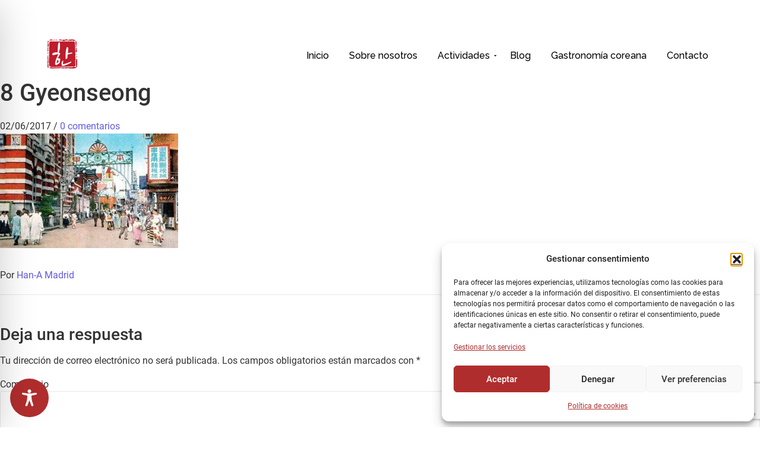

--- FILE ---
content_type: text/html; charset=utf-8
request_url: https://www.google.com/recaptcha/api2/anchor?ar=1&k=6Lfbc34iAAAAAAc-U2rqxUkDKU7ILqSjH0Ss7Syo&co=aHR0cDovL2hhbi1hc3NvY2lhdGlvbi5jb206ODA.&hl=en&v=PoyoqOPhxBO7pBk68S4YbpHZ&size=invisible&anchor-ms=20000&execute-ms=30000&cb=th4dqm3wi0kt
body_size: 48569
content:
<!DOCTYPE HTML><html dir="ltr" lang="en"><head><meta http-equiv="Content-Type" content="text/html; charset=UTF-8">
<meta http-equiv="X-UA-Compatible" content="IE=edge">
<title>reCAPTCHA</title>
<style type="text/css">
/* cyrillic-ext */
@font-face {
  font-family: 'Roboto';
  font-style: normal;
  font-weight: 400;
  font-stretch: 100%;
  src: url(//fonts.gstatic.com/s/roboto/v48/KFO7CnqEu92Fr1ME7kSn66aGLdTylUAMa3GUBHMdazTgWw.woff2) format('woff2');
  unicode-range: U+0460-052F, U+1C80-1C8A, U+20B4, U+2DE0-2DFF, U+A640-A69F, U+FE2E-FE2F;
}
/* cyrillic */
@font-face {
  font-family: 'Roboto';
  font-style: normal;
  font-weight: 400;
  font-stretch: 100%;
  src: url(//fonts.gstatic.com/s/roboto/v48/KFO7CnqEu92Fr1ME7kSn66aGLdTylUAMa3iUBHMdazTgWw.woff2) format('woff2');
  unicode-range: U+0301, U+0400-045F, U+0490-0491, U+04B0-04B1, U+2116;
}
/* greek-ext */
@font-face {
  font-family: 'Roboto';
  font-style: normal;
  font-weight: 400;
  font-stretch: 100%;
  src: url(//fonts.gstatic.com/s/roboto/v48/KFO7CnqEu92Fr1ME7kSn66aGLdTylUAMa3CUBHMdazTgWw.woff2) format('woff2');
  unicode-range: U+1F00-1FFF;
}
/* greek */
@font-face {
  font-family: 'Roboto';
  font-style: normal;
  font-weight: 400;
  font-stretch: 100%;
  src: url(//fonts.gstatic.com/s/roboto/v48/KFO7CnqEu92Fr1ME7kSn66aGLdTylUAMa3-UBHMdazTgWw.woff2) format('woff2');
  unicode-range: U+0370-0377, U+037A-037F, U+0384-038A, U+038C, U+038E-03A1, U+03A3-03FF;
}
/* math */
@font-face {
  font-family: 'Roboto';
  font-style: normal;
  font-weight: 400;
  font-stretch: 100%;
  src: url(//fonts.gstatic.com/s/roboto/v48/KFO7CnqEu92Fr1ME7kSn66aGLdTylUAMawCUBHMdazTgWw.woff2) format('woff2');
  unicode-range: U+0302-0303, U+0305, U+0307-0308, U+0310, U+0312, U+0315, U+031A, U+0326-0327, U+032C, U+032F-0330, U+0332-0333, U+0338, U+033A, U+0346, U+034D, U+0391-03A1, U+03A3-03A9, U+03B1-03C9, U+03D1, U+03D5-03D6, U+03F0-03F1, U+03F4-03F5, U+2016-2017, U+2034-2038, U+203C, U+2040, U+2043, U+2047, U+2050, U+2057, U+205F, U+2070-2071, U+2074-208E, U+2090-209C, U+20D0-20DC, U+20E1, U+20E5-20EF, U+2100-2112, U+2114-2115, U+2117-2121, U+2123-214F, U+2190, U+2192, U+2194-21AE, U+21B0-21E5, U+21F1-21F2, U+21F4-2211, U+2213-2214, U+2216-22FF, U+2308-230B, U+2310, U+2319, U+231C-2321, U+2336-237A, U+237C, U+2395, U+239B-23B7, U+23D0, U+23DC-23E1, U+2474-2475, U+25AF, U+25B3, U+25B7, U+25BD, U+25C1, U+25CA, U+25CC, U+25FB, U+266D-266F, U+27C0-27FF, U+2900-2AFF, U+2B0E-2B11, U+2B30-2B4C, U+2BFE, U+3030, U+FF5B, U+FF5D, U+1D400-1D7FF, U+1EE00-1EEFF;
}
/* symbols */
@font-face {
  font-family: 'Roboto';
  font-style: normal;
  font-weight: 400;
  font-stretch: 100%;
  src: url(//fonts.gstatic.com/s/roboto/v48/KFO7CnqEu92Fr1ME7kSn66aGLdTylUAMaxKUBHMdazTgWw.woff2) format('woff2');
  unicode-range: U+0001-000C, U+000E-001F, U+007F-009F, U+20DD-20E0, U+20E2-20E4, U+2150-218F, U+2190, U+2192, U+2194-2199, U+21AF, U+21E6-21F0, U+21F3, U+2218-2219, U+2299, U+22C4-22C6, U+2300-243F, U+2440-244A, U+2460-24FF, U+25A0-27BF, U+2800-28FF, U+2921-2922, U+2981, U+29BF, U+29EB, U+2B00-2BFF, U+4DC0-4DFF, U+FFF9-FFFB, U+10140-1018E, U+10190-1019C, U+101A0, U+101D0-101FD, U+102E0-102FB, U+10E60-10E7E, U+1D2C0-1D2D3, U+1D2E0-1D37F, U+1F000-1F0FF, U+1F100-1F1AD, U+1F1E6-1F1FF, U+1F30D-1F30F, U+1F315, U+1F31C, U+1F31E, U+1F320-1F32C, U+1F336, U+1F378, U+1F37D, U+1F382, U+1F393-1F39F, U+1F3A7-1F3A8, U+1F3AC-1F3AF, U+1F3C2, U+1F3C4-1F3C6, U+1F3CA-1F3CE, U+1F3D4-1F3E0, U+1F3ED, U+1F3F1-1F3F3, U+1F3F5-1F3F7, U+1F408, U+1F415, U+1F41F, U+1F426, U+1F43F, U+1F441-1F442, U+1F444, U+1F446-1F449, U+1F44C-1F44E, U+1F453, U+1F46A, U+1F47D, U+1F4A3, U+1F4B0, U+1F4B3, U+1F4B9, U+1F4BB, U+1F4BF, U+1F4C8-1F4CB, U+1F4D6, U+1F4DA, U+1F4DF, U+1F4E3-1F4E6, U+1F4EA-1F4ED, U+1F4F7, U+1F4F9-1F4FB, U+1F4FD-1F4FE, U+1F503, U+1F507-1F50B, U+1F50D, U+1F512-1F513, U+1F53E-1F54A, U+1F54F-1F5FA, U+1F610, U+1F650-1F67F, U+1F687, U+1F68D, U+1F691, U+1F694, U+1F698, U+1F6AD, U+1F6B2, U+1F6B9-1F6BA, U+1F6BC, U+1F6C6-1F6CF, U+1F6D3-1F6D7, U+1F6E0-1F6EA, U+1F6F0-1F6F3, U+1F6F7-1F6FC, U+1F700-1F7FF, U+1F800-1F80B, U+1F810-1F847, U+1F850-1F859, U+1F860-1F887, U+1F890-1F8AD, U+1F8B0-1F8BB, U+1F8C0-1F8C1, U+1F900-1F90B, U+1F93B, U+1F946, U+1F984, U+1F996, U+1F9E9, U+1FA00-1FA6F, U+1FA70-1FA7C, U+1FA80-1FA89, U+1FA8F-1FAC6, U+1FACE-1FADC, U+1FADF-1FAE9, U+1FAF0-1FAF8, U+1FB00-1FBFF;
}
/* vietnamese */
@font-face {
  font-family: 'Roboto';
  font-style: normal;
  font-weight: 400;
  font-stretch: 100%;
  src: url(//fonts.gstatic.com/s/roboto/v48/KFO7CnqEu92Fr1ME7kSn66aGLdTylUAMa3OUBHMdazTgWw.woff2) format('woff2');
  unicode-range: U+0102-0103, U+0110-0111, U+0128-0129, U+0168-0169, U+01A0-01A1, U+01AF-01B0, U+0300-0301, U+0303-0304, U+0308-0309, U+0323, U+0329, U+1EA0-1EF9, U+20AB;
}
/* latin-ext */
@font-face {
  font-family: 'Roboto';
  font-style: normal;
  font-weight: 400;
  font-stretch: 100%;
  src: url(//fonts.gstatic.com/s/roboto/v48/KFO7CnqEu92Fr1ME7kSn66aGLdTylUAMa3KUBHMdazTgWw.woff2) format('woff2');
  unicode-range: U+0100-02BA, U+02BD-02C5, U+02C7-02CC, U+02CE-02D7, U+02DD-02FF, U+0304, U+0308, U+0329, U+1D00-1DBF, U+1E00-1E9F, U+1EF2-1EFF, U+2020, U+20A0-20AB, U+20AD-20C0, U+2113, U+2C60-2C7F, U+A720-A7FF;
}
/* latin */
@font-face {
  font-family: 'Roboto';
  font-style: normal;
  font-weight: 400;
  font-stretch: 100%;
  src: url(//fonts.gstatic.com/s/roboto/v48/KFO7CnqEu92Fr1ME7kSn66aGLdTylUAMa3yUBHMdazQ.woff2) format('woff2');
  unicode-range: U+0000-00FF, U+0131, U+0152-0153, U+02BB-02BC, U+02C6, U+02DA, U+02DC, U+0304, U+0308, U+0329, U+2000-206F, U+20AC, U+2122, U+2191, U+2193, U+2212, U+2215, U+FEFF, U+FFFD;
}
/* cyrillic-ext */
@font-face {
  font-family: 'Roboto';
  font-style: normal;
  font-weight: 500;
  font-stretch: 100%;
  src: url(//fonts.gstatic.com/s/roboto/v48/KFO7CnqEu92Fr1ME7kSn66aGLdTylUAMa3GUBHMdazTgWw.woff2) format('woff2');
  unicode-range: U+0460-052F, U+1C80-1C8A, U+20B4, U+2DE0-2DFF, U+A640-A69F, U+FE2E-FE2F;
}
/* cyrillic */
@font-face {
  font-family: 'Roboto';
  font-style: normal;
  font-weight: 500;
  font-stretch: 100%;
  src: url(//fonts.gstatic.com/s/roboto/v48/KFO7CnqEu92Fr1ME7kSn66aGLdTylUAMa3iUBHMdazTgWw.woff2) format('woff2');
  unicode-range: U+0301, U+0400-045F, U+0490-0491, U+04B0-04B1, U+2116;
}
/* greek-ext */
@font-face {
  font-family: 'Roboto';
  font-style: normal;
  font-weight: 500;
  font-stretch: 100%;
  src: url(//fonts.gstatic.com/s/roboto/v48/KFO7CnqEu92Fr1ME7kSn66aGLdTylUAMa3CUBHMdazTgWw.woff2) format('woff2');
  unicode-range: U+1F00-1FFF;
}
/* greek */
@font-face {
  font-family: 'Roboto';
  font-style: normal;
  font-weight: 500;
  font-stretch: 100%;
  src: url(//fonts.gstatic.com/s/roboto/v48/KFO7CnqEu92Fr1ME7kSn66aGLdTylUAMa3-UBHMdazTgWw.woff2) format('woff2');
  unicode-range: U+0370-0377, U+037A-037F, U+0384-038A, U+038C, U+038E-03A1, U+03A3-03FF;
}
/* math */
@font-face {
  font-family: 'Roboto';
  font-style: normal;
  font-weight: 500;
  font-stretch: 100%;
  src: url(//fonts.gstatic.com/s/roboto/v48/KFO7CnqEu92Fr1ME7kSn66aGLdTylUAMawCUBHMdazTgWw.woff2) format('woff2');
  unicode-range: U+0302-0303, U+0305, U+0307-0308, U+0310, U+0312, U+0315, U+031A, U+0326-0327, U+032C, U+032F-0330, U+0332-0333, U+0338, U+033A, U+0346, U+034D, U+0391-03A1, U+03A3-03A9, U+03B1-03C9, U+03D1, U+03D5-03D6, U+03F0-03F1, U+03F4-03F5, U+2016-2017, U+2034-2038, U+203C, U+2040, U+2043, U+2047, U+2050, U+2057, U+205F, U+2070-2071, U+2074-208E, U+2090-209C, U+20D0-20DC, U+20E1, U+20E5-20EF, U+2100-2112, U+2114-2115, U+2117-2121, U+2123-214F, U+2190, U+2192, U+2194-21AE, U+21B0-21E5, U+21F1-21F2, U+21F4-2211, U+2213-2214, U+2216-22FF, U+2308-230B, U+2310, U+2319, U+231C-2321, U+2336-237A, U+237C, U+2395, U+239B-23B7, U+23D0, U+23DC-23E1, U+2474-2475, U+25AF, U+25B3, U+25B7, U+25BD, U+25C1, U+25CA, U+25CC, U+25FB, U+266D-266F, U+27C0-27FF, U+2900-2AFF, U+2B0E-2B11, U+2B30-2B4C, U+2BFE, U+3030, U+FF5B, U+FF5D, U+1D400-1D7FF, U+1EE00-1EEFF;
}
/* symbols */
@font-face {
  font-family: 'Roboto';
  font-style: normal;
  font-weight: 500;
  font-stretch: 100%;
  src: url(//fonts.gstatic.com/s/roboto/v48/KFO7CnqEu92Fr1ME7kSn66aGLdTylUAMaxKUBHMdazTgWw.woff2) format('woff2');
  unicode-range: U+0001-000C, U+000E-001F, U+007F-009F, U+20DD-20E0, U+20E2-20E4, U+2150-218F, U+2190, U+2192, U+2194-2199, U+21AF, U+21E6-21F0, U+21F3, U+2218-2219, U+2299, U+22C4-22C6, U+2300-243F, U+2440-244A, U+2460-24FF, U+25A0-27BF, U+2800-28FF, U+2921-2922, U+2981, U+29BF, U+29EB, U+2B00-2BFF, U+4DC0-4DFF, U+FFF9-FFFB, U+10140-1018E, U+10190-1019C, U+101A0, U+101D0-101FD, U+102E0-102FB, U+10E60-10E7E, U+1D2C0-1D2D3, U+1D2E0-1D37F, U+1F000-1F0FF, U+1F100-1F1AD, U+1F1E6-1F1FF, U+1F30D-1F30F, U+1F315, U+1F31C, U+1F31E, U+1F320-1F32C, U+1F336, U+1F378, U+1F37D, U+1F382, U+1F393-1F39F, U+1F3A7-1F3A8, U+1F3AC-1F3AF, U+1F3C2, U+1F3C4-1F3C6, U+1F3CA-1F3CE, U+1F3D4-1F3E0, U+1F3ED, U+1F3F1-1F3F3, U+1F3F5-1F3F7, U+1F408, U+1F415, U+1F41F, U+1F426, U+1F43F, U+1F441-1F442, U+1F444, U+1F446-1F449, U+1F44C-1F44E, U+1F453, U+1F46A, U+1F47D, U+1F4A3, U+1F4B0, U+1F4B3, U+1F4B9, U+1F4BB, U+1F4BF, U+1F4C8-1F4CB, U+1F4D6, U+1F4DA, U+1F4DF, U+1F4E3-1F4E6, U+1F4EA-1F4ED, U+1F4F7, U+1F4F9-1F4FB, U+1F4FD-1F4FE, U+1F503, U+1F507-1F50B, U+1F50D, U+1F512-1F513, U+1F53E-1F54A, U+1F54F-1F5FA, U+1F610, U+1F650-1F67F, U+1F687, U+1F68D, U+1F691, U+1F694, U+1F698, U+1F6AD, U+1F6B2, U+1F6B9-1F6BA, U+1F6BC, U+1F6C6-1F6CF, U+1F6D3-1F6D7, U+1F6E0-1F6EA, U+1F6F0-1F6F3, U+1F6F7-1F6FC, U+1F700-1F7FF, U+1F800-1F80B, U+1F810-1F847, U+1F850-1F859, U+1F860-1F887, U+1F890-1F8AD, U+1F8B0-1F8BB, U+1F8C0-1F8C1, U+1F900-1F90B, U+1F93B, U+1F946, U+1F984, U+1F996, U+1F9E9, U+1FA00-1FA6F, U+1FA70-1FA7C, U+1FA80-1FA89, U+1FA8F-1FAC6, U+1FACE-1FADC, U+1FADF-1FAE9, U+1FAF0-1FAF8, U+1FB00-1FBFF;
}
/* vietnamese */
@font-face {
  font-family: 'Roboto';
  font-style: normal;
  font-weight: 500;
  font-stretch: 100%;
  src: url(//fonts.gstatic.com/s/roboto/v48/KFO7CnqEu92Fr1ME7kSn66aGLdTylUAMa3OUBHMdazTgWw.woff2) format('woff2');
  unicode-range: U+0102-0103, U+0110-0111, U+0128-0129, U+0168-0169, U+01A0-01A1, U+01AF-01B0, U+0300-0301, U+0303-0304, U+0308-0309, U+0323, U+0329, U+1EA0-1EF9, U+20AB;
}
/* latin-ext */
@font-face {
  font-family: 'Roboto';
  font-style: normal;
  font-weight: 500;
  font-stretch: 100%;
  src: url(//fonts.gstatic.com/s/roboto/v48/KFO7CnqEu92Fr1ME7kSn66aGLdTylUAMa3KUBHMdazTgWw.woff2) format('woff2');
  unicode-range: U+0100-02BA, U+02BD-02C5, U+02C7-02CC, U+02CE-02D7, U+02DD-02FF, U+0304, U+0308, U+0329, U+1D00-1DBF, U+1E00-1E9F, U+1EF2-1EFF, U+2020, U+20A0-20AB, U+20AD-20C0, U+2113, U+2C60-2C7F, U+A720-A7FF;
}
/* latin */
@font-face {
  font-family: 'Roboto';
  font-style: normal;
  font-weight: 500;
  font-stretch: 100%;
  src: url(//fonts.gstatic.com/s/roboto/v48/KFO7CnqEu92Fr1ME7kSn66aGLdTylUAMa3yUBHMdazQ.woff2) format('woff2');
  unicode-range: U+0000-00FF, U+0131, U+0152-0153, U+02BB-02BC, U+02C6, U+02DA, U+02DC, U+0304, U+0308, U+0329, U+2000-206F, U+20AC, U+2122, U+2191, U+2193, U+2212, U+2215, U+FEFF, U+FFFD;
}
/* cyrillic-ext */
@font-face {
  font-family: 'Roboto';
  font-style: normal;
  font-weight: 900;
  font-stretch: 100%;
  src: url(//fonts.gstatic.com/s/roboto/v48/KFO7CnqEu92Fr1ME7kSn66aGLdTylUAMa3GUBHMdazTgWw.woff2) format('woff2');
  unicode-range: U+0460-052F, U+1C80-1C8A, U+20B4, U+2DE0-2DFF, U+A640-A69F, U+FE2E-FE2F;
}
/* cyrillic */
@font-face {
  font-family: 'Roboto';
  font-style: normal;
  font-weight: 900;
  font-stretch: 100%;
  src: url(//fonts.gstatic.com/s/roboto/v48/KFO7CnqEu92Fr1ME7kSn66aGLdTylUAMa3iUBHMdazTgWw.woff2) format('woff2');
  unicode-range: U+0301, U+0400-045F, U+0490-0491, U+04B0-04B1, U+2116;
}
/* greek-ext */
@font-face {
  font-family: 'Roboto';
  font-style: normal;
  font-weight: 900;
  font-stretch: 100%;
  src: url(//fonts.gstatic.com/s/roboto/v48/KFO7CnqEu92Fr1ME7kSn66aGLdTylUAMa3CUBHMdazTgWw.woff2) format('woff2');
  unicode-range: U+1F00-1FFF;
}
/* greek */
@font-face {
  font-family: 'Roboto';
  font-style: normal;
  font-weight: 900;
  font-stretch: 100%;
  src: url(//fonts.gstatic.com/s/roboto/v48/KFO7CnqEu92Fr1ME7kSn66aGLdTylUAMa3-UBHMdazTgWw.woff2) format('woff2');
  unicode-range: U+0370-0377, U+037A-037F, U+0384-038A, U+038C, U+038E-03A1, U+03A3-03FF;
}
/* math */
@font-face {
  font-family: 'Roboto';
  font-style: normal;
  font-weight: 900;
  font-stretch: 100%;
  src: url(//fonts.gstatic.com/s/roboto/v48/KFO7CnqEu92Fr1ME7kSn66aGLdTylUAMawCUBHMdazTgWw.woff2) format('woff2');
  unicode-range: U+0302-0303, U+0305, U+0307-0308, U+0310, U+0312, U+0315, U+031A, U+0326-0327, U+032C, U+032F-0330, U+0332-0333, U+0338, U+033A, U+0346, U+034D, U+0391-03A1, U+03A3-03A9, U+03B1-03C9, U+03D1, U+03D5-03D6, U+03F0-03F1, U+03F4-03F5, U+2016-2017, U+2034-2038, U+203C, U+2040, U+2043, U+2047, U+2050, U+2057, U+205F, U+2070-2071, U+2074-208E, U+2090-209C, U+20D0-20DC, U+20E1, U+20E5-20EF, U+2100-2112, U+2114-2115, U+2117-2121, U+2123-214F, U+2190, U+2192, U+2194-21AE, U+21B0-21E5, U+21F1-21F2, U+21F4-2211, U+2213-2214, U+2216-22FF, U+2308-230B, U+2310, U+2319, U+231C-2321, U+2336-237A, U+237C, U+2395, U+239B-23B7, U+23D0, U+23DC-23E1, U+2474-2475, U+25AF, U+25B3, U+25B7, U+25BD, U+25C1, U+25CA, U+25CC, U+25FB, U+266D-266F, U+27C0-27FF, U+2900-2AFF, U+2B0E-2B11, U+2B30-2B4C, U+2BFE, U+3030, U+FF5B, U+FF5D, U+1D400-1D7FF, U+1EE00-1EEFF;
}
/* symbols */
@font-face {
  font-family: 'Roboto';
  font-style: normal;
  font-weight: 900;
  font-stretch: 100%;
  src: url(//fonts.gstatic.com/s/roboto/v48/KFO7CnqEu92Fr1ME7kSn66aGLdTylUAMaxKUBHMdazTgWw.woff2) format('woff2');
  unicode-range: U+0001-000C, U+000E-001F, U+007F-009F, U+20DD-20E0, U+20E2-20E4, U+2150-218F, U+2190, U+2192, U+2194-2199, U+21AF, U+21E6-21F0, U+21F3, U+2218-2219, U+2299, U+22C4-22C6, U+2300-243F, U+2440-244A, U+2460-24FF, U+25A0-27BF, U+2800-28FF, U+2921-2922, U+2981, U+29BF, U+29EB, U+2B00-2BFF, U+4DC0-4DFF, U+FFF9-FFFB, U+10140-1018E, U+10190-1019C, U+101A0, U+101D0-101FD, U+102E0-102FB, U+10E60-10E7E, U+1D2C0-1D2D3, U+1D2E0-1D37F, U+1F000-1F0FF, U+1F100-1F1AD, U+1F1E6-1F1FF, U+1F30D-1F30F, U+1F315, U+1F31C, U+1F31E, U+1F320-1F32C, U+1F336, U+1F378, U+1F37D, U+1F382, U+1F393-1F39F, U+1F3A7-1F3A8, U+1F3AC-1F3AF, U+1F3C2, U+1F3C4-1F3C6, U+1F3CA-1F3CE, U+1F3D4-1F3E0, U+1F3ED, U+1F3F1-1F3F3, U+1F3F5-1F3F7, U+1F408, U+1F415, U+1F41F, U+1F426, U+1F43F, U+1F441-1F442, U+1F444, U+1F446-1F449, U+1F44C-1F44E, U+1F453, U+1F46A, U+1F47D, U+1F4A3, U+1F4B0, U+1F4B3, U+1F4B9, U+1F4BB, U+1F4BF, U+1F4C8-1F4CB, U+1F4D6, U+1F4DA, U+1F4DF, U+1F4E3-1F4E6, U+1F4EA-1F4ED, U+1F4F7, U+1F4F9-1F4FB, U+1F4FD-1F4FE, U+1F503, U+1F507-1F50B, U+1F50D, U+1F512-1F513, U+1F53E-1F54A, U+1F54F-1F5FA, U+1F610, U+1F650-1F67F, U+1F687, U+1F68D, U+1F691, U+1F694, U+1F698, U+1F6AD, U+1F6B2, U+1F6B9-1F6BA, U+1F6BC, U+1F6C6-1F6CF, U+1F6D3-1F6D7, U+1F6E0-1F6EA, U+1F6F0-1F6F3, U+1F6F7-1F6FC, U+1F700-1F7FF, U+1F800-1F80B, U+1F810-1F847, U+1F850-1F859, U+1F860-1F887, U+1F890-1F8AD, U+1F8B0-1F8BB, U+1F8C0-1F8C1, U+1F900-1F90B, U+1F93B, U+1F946, U+1F984, U+1F996, U+1F9E9, U+1FA00-1FA6F, U+1FA70-1FA7C, U+1FA80-1FA89, U+1FA8F-1FAC6, U+1FACE-1FADC, U+1FADF-1FAE9, U+1FAF0-1FAF8, U+1FB00-1FBFF;
}
/* vietnamese */
@font-face {
  font-family: 'Roboto';
  font-style: normal;
  font-weight: 900;
  font-stretch: 100%;
  src: url(//fonts.gstatic.com/s/roboto/v48/KFO7CnqEu92Fr1ME7kSn66aGLdTylUAMa3OUBHMdazTgWw.woff2) format('woff2');
  unicode-range: U+0102-0103, U+0110-0111, U+0128-0129, U+0168-0169, U+01A0-01A1, U+01AF-01B0, U+0300-0301, U+0303-0304, U+0308-0309, U+0323, U+0329, U+1EA0-1EF9, U+20AB;
}
/* latin-ext */
@font-face {
  font-family: 'Roboto';
  font-style: normal;
  font-weight: 900;
  font-stretch: 100%;
  src: url(//fonts.gstatic.com/s/roboto/v48/KFO7CnqEu92Fr1ME7kSn66aGLdTylUAMa3KUBHMdazTgWw.woff2) format('woff2');
  unicode-range: U+0100-02BA, U+02BD-02C5, U+02C7-02CC, U+02CE-02D7, U+02DD-02FF, U+0304, U+0308, U+0329, U+1D00-1DBF, U+1E00-1E9F, U+1EF2-1EFF, U+2020, U+20A0-20AB, U+20AD-20C0, U+2113, U+2C60-2C7F, U+A720-A7FF;
}
/* latin */
@font-face {
  font-family: 'Roboto';
  font-style: normal;
  font-weight: 900;
  font-stretch: 100%;
  src: url(//fonts.gstatic.com/s/roboto/v48/KFO7CnqEu92Fr1ME7kSn66aGLdTylUAMa3yUBHMdazQ.woff2) format('woff2');
  unicode-range: U+0000-00FF, U+0131, U+0152-0153, U+02BB-02BC, U+02C6, U+02DA, U+02DC, U+0304, U+0308, U+0329, U+2000-206F, U+20AC, U+2122, U+2191, U+2193, U+2212, U+2215, U+FEFF, U+FFFD;
}

</style>
<link rel="stylesheet" type="text/css" href="https://www.gstatic.com/recaptcha/releases/PoyoqOPhxBO7pBk68S4YbpHZ/styles__ltr.css">
<script nonce="dkcEE-71eOCC8t6IX8T3Gg" type="text/javascript">window['__recaptcha_api'] = 'https://www.google.com/recaptcha/api2/';</script>
<script type="text/javascript" src="https://www.gstatic.com/recaptcha/releases/PoyoqOPhxBO7pBk68S4YbpHZ/recaptcha__en.js" nonce="dkcEE-71eOCC8t6IX8T3Gg">
      
    </script></head>
<body><div id="rc-anchor-alert" class="rc-anchor-alert"></div>
<input type="hidden" id="recaptcha-token" value="[base64]">
<script type="text/javascript" nonce="dkcEE-71eOCC8t6IX8T3Gg">
      recaptcha.anchor.Main.init("[\x22ainput\x22,[\x22bgdata\x22,\x22\x22,\[base64]/[base64]/[base64]/[base64]/[base64]/[base64]/[base64]/[base64]/[base64]/[base64]\\u003d\x22,\[base64]\x22,\[base64]/[base64]/Dtjk9w5Ykw6ltwqnCkiIOw54OwpR3w6TCjsKAwrtdGyhOIH0JP2TCt0TCoMOEwqBqw6BVBcO+wod/SAdyw4EKw7XDtcK2wpRQNGLDr8KTH8ObY8KAw5rCmMO5Jn/DtS0SAMKFbsOgwpzCuncKPDgqOsOvR8KtOsKswptmwqfCqsKRIQLCjsKXwotxwqgLw7rCsXoIw7s8ZRs8w6HCjF0nLV0bw7HDpWwJa0HDl8OmRyPDlMOqwoAtw79VcMOfViNJXcOYA1dOw4VmwrQfw7DDlcOkwpEtKSt+wq9gO8O2wo/Cgm1fbgRAw4g/F3rCkMKuwptKwpArwpHDs8KQw5MvwpphwrDDtsKOw7LCpFXDs8KpdjFlPV1xwoZUwoB2U8O3w57DklUNOAzDlsK4wqhdwrwjVsKsw6tnbW7CkyRXwp0jwrXCjDHDlgMdw53Dr0bCtyHCqcOTw4A+OTkCw61tEsKKYcKJw6LCil7CszTCqS/DnsOVw5fDgcKaR8OtFcO/w6l+wo0WKUJXa8OkO8OHwpseQ05sCVY/asKVNWl0cTbDh8KDwrwwwo4KNxfDvMOKX8OZFMKpw53Dq8KPHCFow7TCuwNGwo1PKMKsTsKgwqXCjGPCv8OXXcK6wqFMdx/Ds8OOw7Z/[base64]/DvDfCoB1lEcOnw5J6FEssKsOYCsK3LBjDogPCvAg0w6rCilV/[base64]/wrR3G1XCo8Oaw6Z6XW9rKMKow51bIMKdw4dREVZ6JQrDpl4mecOSwrR9wq7CoGPCgsOVwo86fMKcbiVENVp/[base64]/DoMK0w6DCm8K8w657w5dLLMOiaMKIw6h5w6XCvyFQdFc5M8KnLQZ+fcKWbSHDqmU6fX0Xwq7CkcOIw7/[base64]/Dlghlw47CkHppwpHCq8KCZhB6c0QfKC09wqzDtsOOwr1ewr7DvRDDmcK+FMK4Kk/Ds8KMZ8OUwrrCpR/CocO4ZsKabF3CixDDqsOKKg3Chg/CrMKRc8KdClQzTgROOlXCicKQwpEIwoByeiFVw6bCp8K+wpHDrcKsw7/CpjcFDcOJIwvDsBJCw5zCh8KbF8OgwoXDjCbDtMKlwo1TNMK9wobDj8OpXiYNNMKUw4rClEIsRW9Bw5TDjcKww4wgcSrCqMKHw6fDvcOowqDChDUmwq9nw6jCgTPDvMO7elxKImctw5ZYdcOqw5cpTXLDicOPwo/DmE14Q8KoC8Kpw4MIw55FFsKXGGDDh3QQY8KRw4tdwpM4b1xiw5k4c0/CoBDDtsKaw4djEcKpeGnCvcO2w4HCnwLCtsK0w7LDvcO/AcOVPkfCksKNw5PCrjo/R0vDvkbDhhDDocKaZV0zccKQP8OxGEw7JBtuw7IUZwDCrVJdP3hrP8OYew/Ct8Kbw4LDsCY/U8OVayLDuBHDmcKxOzRUwp9oFFLCu3wqw7rDkhjCkMOUWCfDtcOmw4U8FsOyBcOyPHPCjyAuwqnDvBnCv8Kdw4nDiMOiGGpiwpJxw6wpDcKyLMO+wpfCgGNYw6HDhxlOwo7Chl/CjmEPwqgoZMOXRMKQwqNkLxnDjQYaLsKAOlHCmsKPw6YewpNew5A/[base64]/Co1kRc2rCi8KzKg15w6VswrgEw60kZgJ3wrwBH1XCoyfCgWh5wrvDqMKjwrJEwqbDrMOcIFYPTMKDWMOOwr5KYcOPw5pELUI5w4rCqzUhWsO2Q8KkNMOrwrAPW8KEwo7CvAMqKB8oesOUBMKKw7MmaULCrFMjMMOkwrzDkn3DhjplwqfDngbCiMKqw6/DhBZsaEhbCMO2w78PNcKkwpLDt8K5wpXDnzUaw7pLdFJIE8Ojw4XClUJuTcKiw6fDl1hEPj3CojwqGcO/H8KyFEPDqsKkMMK2wpYrw4HCjDzDixR6YApCJVXDgMOcMXfDicKWAsK5K0RZF8Kbw6pJYsK7w7VKw5/[base64]/w44jw4YrwqRLFMKMdSrDl8KIwqDDksOvw50CwqoDLwHDtVwmQsOVw4PCjnjChsOsQcO4dcKhw5h7w6nDmz7Cj01UVcO1ZMO/[base64]/CkcOYwoLChzNww4EjTmwbwrggw7LCvMKPwrZcwoTCi8K0wpdFwq5hwrFjF2nDkjhbGg5Fw4kBWkhxA8KGwoDDuxFUZXs/wozCmMKPMiINH19aw67Dn8KAw4rCssObwrZWwqbDjsOBwpNZecKHw5fCusKYwqbCiH19w4XCnMKbVcO8FcK2w7HDl8Oyf8OhUwgnTUnDjTQEwrE8wpbDjw7DlmrCncKJw5zDhArCssOUHSfCqUhGwpB8aMOqeQfCu3bCnCh6GcK3IgDCgilzw5DCsw87w4/[base64]/w5U/w4vCnVbCrgXDusO3w75GC8ODw6nCqBoEO8OYw6Uxw7hxc8KZYsKEw4JCWhYpwqAQwrwMJyR6w54uw41PwpY6w5kFEwYGWnIdw7wpPTxFE8OWTkvDp1RcDVx4w6hCeMK2U3bDlk7DkXxYdEXDgMK/w6pKf3LDh3TDtzLCkcOBZMOwdcOTwoh/CMKzOcKPwqw9wqXCkVVUwqFeP8KFw4LCgsOvY8OsJsOhSg/CtMK2FMODw6Faw75wF2A7d8KYwoHCgkTDtW7Ds2nDj8Oewodzwqp8wq7CtHgxIAZMwql1Xx7ClSkmXT/CmR/ChmprJ0M4QEvDpsOzDMOHZsOFw5nCmRbDvMKyOMOqw60Se8OREA7DpcKwGFNSL8OJJknDo8KpWRbCocKDw53Ds8OuD8KZOsOeZHNmQR7DtsKoOkDCk8Kew7zCncObXyHCqgwVFMKuHEPCu8Ouw6suIcKXw6VjDcOdA8Kzw7TDscKIwo/[base64]/ccKjw6IJw4XCn8KNwpXCkMK+w5jCqBnCrHPCrMKcHQYZQy4AwrfCuXPDjU3Cjw/CtMO1w7JDwpk5w6hgRSh+fhjCq1olw7Auw7xswoTDkwHDq3PCrsKITg5bw7nDusOdw7/CjwvCrsKjZcOJw4Fjwr4DXy9WVcKew5fDtsONwq7CrsKqGsO5YBDClB1pwp/CjcO8cMKGw4Bywpl0F8Ohw7t2ZVbCv8OCwq9ua8K/IT/Ci8O/[base64]/CokYHwpwBasKYwqnCh8OqeyUZw4dzD8OiZMKiwqwla2HDh0AOw5DClMKGfG02cHTDjsOOBcOOwpHDrMK3IsKXw6orLMK0fQvDs0fDosK7E8OYw7fCoMObwqEsY3oUw65eLjvDiMKpwr59IzXCvxzCosKlw5xjHA9Yw4PCmTh5wop6A3LDp8ODw7jDg15Hw6w+wpnDvQ/CrjA7w7TCmCnDucKmwqE/[base64]/Cjkphwop1fzrDvsKvw7LDk3XDscOqw7tQw4cWM3/DlG0HVX3CilXCnMKpAcOfAcK2wrDCgcOEwr5YM8OAwpx9JWTCvcKjIg3CrWJZF1/ClcOtw4nDjsKOwr98w4bDrcKiw71+w4tPw4Agw5/DpQBsw40Kwr03wqwlWcK7WsKlSMKYwothAcO8w6Jeb8Odw6gNwqhJwpQpw73CksOaM8OGw4fCoS85wqdaw5ElRCQ8w4jDgcKzwqDDkjLCr8ORM8K8w6k/BcOfwpc9c2rClcOhwqTCuR/CvMKyEMKBwpTDj37Cn8KVwowfwpvDuRNTbCUJe8Oqwqs7wqzDqMKeKMONwpfCqsKQwrrCtcKXLQ8IBcK/EcKXWAAUKkLCgSNMw4M2V1DDlsKbF8OxXcK8wroHwoDDpj9ZwoPCnsK/ZMOFcAHDs8Kvwpp4bADCkcKsXDN+wqoUK8OGw7kgw6vChgbCk1TCgxnDmsOKN8KCwqDCsBDDkMKIw6/DtFpja8KCDcKLw7zDslDDncKOYcK8w7vCgMKkI0NswpXCgWDCtjrDqGpvc8O2bGtfEMKYw7jCjcKuRmzChgrCiQjChcKBwqRWwqkfbsKAw6/Ds8OVw5Q2woNpMMO6KUVWwqYtaHXDosOWScOjw7zCkXkRLC3DojDDh8OPw7DCvcOXwq/DkDUCw5rDk0jCq8Oaw7IOwozDqwcOesKSEsK+w4nCuMOvMyPDo25Lw6jCv8OWwqV1w6nDkTPDrcO1Xm09EA0cXG45RcKSwo7CqHl6MsO5wptrD8OHZhfCscKbwqXCkMO1wqxdA38kFE0/TA51VsO8w78qIS/CsMO0V8Oaw6cnfnDDsi/CsFvCisK0wo/[base64]/DgcO1w504BMODw73CvMOZwqh9AHnDiWcbPFgjD8KhH21nAH/CisOQFQ1UQA9Qw4fDvcKsw5rCmMO/J00oHcKfwpl+wpgCwprDmsKsIUrDoTRcZsOuaBXCpsKfKjjDpcOIIcK1w4Zzwp/[base64]/[base64]/[base64]/[base64]/CgDlawq/DtMOzwrFrw5UxwoQtJlc/w6bDuMKVIS7DpMOjRBXDsUPDkMOPN1UpwqElwpRNw6tCw5XDhydUw5lAAcOhw6o4wp/DrRs0bcOHwrvDucOEF8OuUCAraX43bzbCt8OLdsO3MMOWw5Y0dsOIJMOva8KoTsKSwpbCkSXDhEpqTV/CssKlUjDDp8OKw5nCh8OAXynDgsOHKC1eQ3TDgWxLwo7ClMKvT8OCdcKBw6vDgwjDnXYEw6DCvsOqJgzCv180XkXCsXoDUzcWaivCvE5Dw4M1wqkMKBNkwqk1A8KiPcKgMcO2wo3CsMO/wpvChT3CqhJVw6RKw48WM2PCuA/Cp2sNTMOuw6kCdGfCtMOxVsKzJcOUW8OtHsOTw7HCnEvCp0jCoTJ0CsO3YMO9MsKnw41oI0Buw4l6Z3hiYMO9eBIuNsOZQBFew4DCqUhZIQ8VbcO3wpcYFXrCsMOuVcOSw7LDmU4tZcOJw4hlSsO1Izh5wptKZALDjcOXLcOGwr/Di0jDgh4iw6tRZ8K2wq7Cr31CGcOlwqpmTcOswrpWw4/CvsK5GWPCocK4QVzDhhRKw6YRd8OGa8OdBMOywqkOw7DDqj1ow4Qsw6Q2w5gzw54eW8K/ZUxXwrtCwrVaEA3CusOpw6/DnwIDw7xoecO5w5fDrMKMXDBBw63Cq0XChnzDrMKyOy8TwrPCnVcfw7/DtApUR1XDjsOYwoc2wo7Ct8OOwrwFwpIGJsO1w5PCkkDCsMKgwqbDpMOZwpRHwokmBjrDujVowo9Gw7liCULCvyYsR8OfVxo/XXzChsK4wpHCnSLCssORw4cHKcKyJsO/wrsbw43CmcOYdMKzwrgawokuw4hfYXTDuxFowrsmw6obwq3Dn8OdKcOnwr/DiA0iw7UwWcO8QWbCgBJMw60gJkRyw6TCqVlLe8KmdMOMWMKoDsK4U0PCqALCnMOBGcKvNwvCoVDDosK3EsKiw4RnQ8K6f8K4w7XCn8OSwrs/ZMO+wqfDjAXCvsOAwr/DscOGMkwRGRnDkQjDgzcQEcKkKRLCusKBwqtMMiE/wrHCnsKCQy7CgkBVw4rChDJLKcK0V8OAwpNSwoB0FDsiworCrgvCpcKaA0kzcB0wHUvCtsK3UTrChjvCpRUvG8Ovw5XCgcKjPjFMwos7wrHCgA05RmDCvk0QwoRmwrd0K20ZM8Ktwq/Ct8KPw4BYwqHDhMKkEA/Ch8O+wqxqwpLCvFXCp8OkRUTCmcOgwqBWw55Cw4nDrsKawp5Dw6fCvmjDjsOSwqM1GyPCssKqQW3Ds1AsN3rCtsOwC8OmRMO4w7V8BcKCwoNXRXFJFCzCtgsVHxB/w4V3emo7DxESFmEbw5sLw7EKw5w3wrrCo2gTw4ggw55oQMOMw5kiAsKBbcOdw5N2w4hWZloTwqVvFsOUwp5vw6LCnFc9w6VmYMKXfDtpwo3CrMOIf8Owwo4tLCsrFsKnM33DtTFSwrbDucONOW7Cux3CusObXsKCVcKnW8ORwojCmgw/wo42wobDiiDCscOaF8OnwrLDmsKvw5wMw4RHw4UlEwHCvcKtCMK9EMOObFPDgFrDhcKgw47DsG8owpZHw6bDtMOgwrJhw7HCmcKHV8KFX8K4McKpZV/DugxSwqbDvThPegzClcOqXSV/M8OAIsKOw7B2ZVfDgMK2DcO1WRvDq3PCqsK9w53CvGZRwp8MwpRfw5fDiBzCr8KDM044woo8wpvDkMKUworCqsO+wpZewpbDiMKlw6fDjcKwwpPDhAHCkHBiDhoZwo/DtsOrw7IwTndDAxfDkjgRO8Kyw4E/w5rDn8Oaw4zDlMO9w6w3w5QPNsOXwqQ0w61HCMOEwpzDnXnCvcKYw7nDjMOAHMKlWcOOwphbJ8KUR8OBcFPCt8KQw5PDsijCnMKYwrc9wpzCjcOIwo3CrV4pwp3Dg8O+R8OTYMOSN8OeLMO/[base64]/DtMKuwpnCkwbDmsOEw7HDssO3w6ATwoJuOcOcwrLDqMKYYMK9FMO6w6jCnsKhEQ7CrRzDtRrCjcOtw78kIXh/KcORwo4NdsKSwp7DkMOqchLDgMKISMOHwp7Dq8KoQMKaagUGR3XCucOXfMK2Ol1Xw4/CpA8yFsOOOzpgwq7DgcOda37Dm8K8w4hnE8OLdsOOwpBIw6FSYMOCw4JAIQFCZxBzbH/Dl8KgCsKaMmPDs8KgBsOQQFolwrTCocOya8O3VirDs8Oow7AyUsK5w5Vbw648Tn5PEMOkSmjCgh7DvMOxW8OrAAXClMOewos6wq8dwqnDrcOAwp/[base64]/DpsK2wo8TIF7DsyXDp8KSYFrDnmlDNnt4w5QeVsOFwr7DvcOAasOZFCZ6PCQVwp0TwqTCt8Ofe0NIQsKew50/w5cCaEcDImPDkcOLFwsvW1vDmcOhw73ChAjCrsOkJxVFPlLDtcOrM0XCj8OIwpfCjyPDvzNzXMKww6gow4PDpT57w7HDqUUyCsOaw78iw4Z9w48gJMKZaMOdN8Krf8OnwqIuwr88w5QNXsOnY8OlCsOMw5nDjMKFwrXDhTNIw4vDi0EOIcOgCcKZfcK/Z8OlE2l4VcOXw6nDiMOJwozCg8K7eHpwXsKlcUR5wpXDlsKuwq/CgsKNQ8OzKQ9yRld0dVtXCsOwSsK5w5rCr8KIwqBVw4zCqsOPwoZjPMOAMcOCaMKNw74cw63CssK0wrLDgsOqwpw5G07Dv13CqsOlSl/[base64]/VWtsw6lgCnlewobCrMOBKsOcJzfDvErCicOPwp/[base64]/ClsKxaMKCwqTCjlNediDCmhPCusKnXsK1VcO/EA9nw7Upw5jClVYuwpvDnlpbQ8OGSHfCu8OAB8OXaVRHD8KWw4UXwqIYwqbDtDTDpy9ew6wpTlLCoMOyw7bDrMOxwp5qb3lcw4Exw4/DvsOVwp94wrR5wqLDn0Bnw6Mxw4hGw5ljwpN6w67Dm8K7PkfDonk3woosbjwBw5jCicKLD8KeFU/DjsK5ZsKgwrXDosOmD8Oyw5vCp8Olwr1/wpk7DMKuw5QPwqwZO0d9MHY0BsOOZAfDucOif8OIX8ODw40rw68sUgpxPcOXw5fDnXw1BMKuwqbCiMOowo/CmX02w6nDgFMWw71pw4VQw4vCusOWw64jbsKDIlMIdRLClz5gw7RbPQFcw4PCk8KtwonCl1UDw7jDtcOgKiHCvcOYw7XDt8OnwrXCh1nDvMKNTcKzEMK5wozDssK/w7nCp8Oww7zCpsKuwrVrSw4awr7DtkfCnCpTNcKHfMK8woLClMOGw4dswoPCnMKEw4BbQjJuBChPwrlgw4PDmsObSsKhNzbCucKlwrPDn8ODLMObXsKeG8K1X8KxZxHDtj/CpQPCjQnCncOaaUjDiVfDsMO9w44vwrDDlA1vw7LDocOYZcKNb15PYUwow4JtU8Kowo/Dt1F9B8KIwpglw5AjHSvDllZvUz8iOC7Dt1lnWmPDnTbDogdgw4nDnDJ3w6vCscKOVWBIwr/DvcKWw7Rnw5JJw5leUcO/wpLCii3Dj1nCvlwZw4XDlzDDr8K8w4EcwrcbGcOgworCqMKYwqgyw4daw7rDuBHDgUZARx/[base64]/Dk2vDicOQw4/DrHbDt2/DnnPCl8KUw5xIw4wAI2kxO8OEwqTDrDPCvcOhw5jCsAJyQhd7FyrDnXxXw5nDqA9hwptZd1vCh8KVw4fDlcO7b1bCgw3DmMKlEcOoIUscwqLDtMO6w5/CszUeJ8O2D8OCwpzDh3fCrCXCtlzCryLChnJnD8KhbVx7Ojg7wpVDSMOrw6g+UMKcYwowVWzDnCTCq8K/Lx/ClwkcH8KqKmnDsMKZKnLDrcOUQcOeGRkuw7LDu8O7VSnDvsOSVEPCk2MCwp1twoY9woYiwqYcwpMpS17DuiPDosOPWns0MEPCisKIwoprBVnCssK4NwPCjGrDq8KYLcOnBsKxBsOfw6JRwqXDun/CsTzDrlwDw7vCqsKcdT10wpleOMORQMKIw7ssBMOWZBxNQDUewrouMVjChSrCoMK1bUHDp8KiwobDqMKhcCUHwqfCjsOxw6XCt0PCrTgOfBNAIMKpNMOiLsO9I8K1wpsDwrrCn8OZccKLJQPCjmkpwohqYcKwwr7CocKLwo8Ew4BTPH/[base64]/S3VmUTPCp8OwQsOoWsKmEsOmw58BwroHwqjCmsKvw7o8DnXCtMKzwohKAXTDosKdwrPDk8O9wrV+woZoX3DDh1XCsBzCscOWwonCiQwGa8KJwp/DoGM5IjbChD0GwqNhVcK5XF8Pe3bDqkp+w41HwrTDpwnDgQEPwoRBDnLCsmTCrsO3wrFeY0nDjMKZw7bCo8OBw5ADdcOXUhLDlMO+NwFbw70/FzM3XMKELsKUAn3DkB5jfWbCtHRTw7JXPkTDrsO8NsOaw6zDqEDCscOEw5TClsKwPT0VwrDCj8KuwrhRwpF2AcK+SMOpb8OYw5V1wrLDliHCnsOEJD7CvUPCpcKvVzvDncOcRMOrw5TCqMOuwrJywoRaZVPDpsOvIiUtwpPCkFfDrl7DjAoqECFXwp3Dk38HB2/DvEnDl8OhUDF7w6liCAk7d8KdZMOYOEXCm2TDhsOqw4oDwptWWVZww6wgw57DpRjCmWVBBcKVDCIkwrUePcKBNMOGwrTCrw8Tw65tw6XCgxXDjkrDqMK/EnvDknrCnChLwrkvACfCkcKZwrkHS8OpwqbDvyvClEzCiUJ6BsOSL8Ooc8O/WAITJiZ+wrENw4/DoiYbM8Oqwp3DlsKowqJNXMOkN8Kpw45Lw5kFD8KAw73DkAnDownCk8OxQjLCncKQOMK8wqrCikwUGnXDrCXCkcONw4xPI8O1L8Kqwp1Ew65zU3bCh8O+G8KBDA1+w7LDvRRmw4R/XkDCvBxyw4YhwrN3w7cpUH7CpArCscKxw5rCu8OBw7zCgFXChMOjwrBow4p7w6sNY8KaRcKRZcK8WgjCpsOtw6zDpS/CtsO8woQMwp7Cgi/CmMKjwqLCosKDwrfCtMOZCcKgJsOlJHQAwq1RwocwAwzCqXzCuTzDvcOFw4pZecOeZD0Pwq04XMOBBixZw6TCpcKxwrzCvcKjw54DH8O8wr7Dk1jDgMO6dsORGzHClcOXdzTCicKDwrlawp3DicKLwpIUBB/CkcKebBI2w4bCoz1Dw4HDiERabnk3w4tWwqt7asOmWS3Ch03DmcO2wpfCtDF3w5HDr8K2w6zCpMOxccO5YUzClMK5wprCncOdw5tpwrzCjwsxaB93w7PCvsKPKldnHcKrw6RtTmvClsO2OEbComJzwp8+w5R/w7IUSyxvw6LCtcKOah/CpBQMwoHDoQtzV8ONw4jDmcKowp96w6d4D8OHbFLDoB/DlG4TNsKvwrUEw4jDtwNOw41Fb8KFw73CiMKOJTjDjHBHwrDCmm8zw61PNwTDuQDChsORw4LCs1/CqAjDpzVgesKcwpzCucKdw5fCpHwgw57DusKPL2PCtcKlw5vClsOdCxIxwovCvDQiB00Vw7zDicO/wrLCkn0RcCzDqgfDl8KzMsKYOVxRw6rCqcKVEMKQwolJw6xkw6/CrVDCrUkxFCzDu8K4WcKcw50qw5XDjXLDu2ERw4DCjFrCoMKQCH0oBC5PalrDo1t9wrzDq1jDq8OGw5rDhxfDhsOSPcKUwozCpcOKOcOaDRfDuwwOJsO0BmTDmsOyFMKJEMKswpzChcKZwohSwpHCo1fCvTF3Zm5vSUXDqWXDv8OaRcOgw6nCl8KgwpfCocO6wr5/[base64]/DmsKZak1mQEzDkMKXYSzCvF8Aw48fw4gwCipoFErCusO2flzCv8KZWsKxTcOZwrJMUcKiDVoQw6HDiS3DlhIDwqJMZSQVw7M2wo7DjV3DvSw2BmVWw7rDucKjw4Ejwr8SYcK+w7kLwpLCi8OOw5fDoQ/[base64]/CiMOSW8O/w7TDiMKqw7JIExLDkSZkwq1MwoBmw5liw4hhB8KSQBDCq8KWwprCqsKaETsUwr1sGwZ+w5LCvV/Dh1MlZcOPIXXDn1jDosK/wpHDsRktw47Cl8KIw78zesK/wqXCnkzDg1TCnSM/wqzDu0zDnWtXXcOkDMOrwpbDuCDDmR3DgsKawoIuwoVMWMOzw50Fw7M4R8KVwoAkE8O2WHxzHMO0L8O2Vwxjw6oUwp7CgcOowqddwpjCjxnDjzBqQRLCpz/Dv8O8w4lzwoLDtB7CkikgwrPCt8KFw7LCkSYPw4jDhlzCl8KbZMKCw7nDpcK1wrDDgAgawqNFw4PCsMKoRsKOw6/[base64]/[base64]/CpE7DiX/CoMOrwrcWw6p3wp3CicO+YcO4UD/CscKEwosDw45mw5xPw79tw7Z3w4JEw7B+N0wBwrp6CXFJWzXCtjkFw4fCisOkw7nDg8KYF8OqLsOJwrBUwqg+KHLDjWNIK0oEwpjCoT0dw7nDjMKWw6wpeipbwpbCl8K2QmnCjcKZB8KhHzvDrXEeezHDgsOzbEJ7QcKwAXHDocKJJcKMXS/[base64]/w6nClynClcKkw67Cp2YLVcKTCzA1WMKlQ8K/wrXCkcOtwogDwr3Cr8OvbRDDr0F7w5/DulJbIsOlwplnw7nCki3ChQcGNgYDw6TDocO+w5lkwp8Bw5XDnsKUOCbDsMKSwpQ4wrUPL8OaVSDCncOVwp7CisO/wo7Dr3wMw5HDnjUGwqErRRzCusOPLC9EenkTE8O9Z8OBNGt4NcKQw7vDqmtww6o1H0/Dqlxdw67CjGfDlcKfHR91w6zCklZww6bDuB0fcCbCmBXCgEbCl8OowqXDqMO3KFbDsi3DssKeK2hFw7nCuFFlw6gZQMKYbcOlQEonwodHXcOGCjEVw6oBwoPDncKDIsOKRV/[base64]/[base64]/Ci8OeOWBJPksKwq01w5YgL8KBwoJgw4vDgzh7SH7DqcKjw6E6w6ZZOBFHw7zDvMKjS8K1djTDpcOAw5LCoMKEw53DqsKKw73CvQDDl8K2wpsDwqDDlMKmCVbDtS5xLcO/[base64]/Ck1DCmkhfw79bw5zDhsOpYxUqIVhjMcOAeMKGK8Ksw6nCosKewo8lwrMpa2bCuMKZHBgQwrPDgsKrE3cOa8KzU0HCiVdRw6o5M8Oaw640wr5sInlhEB4/w6oOcMKuw7fDrH0afz3ClcKdQFnCocOtw5dNCA9hB1vDjmLCssKfw4DDicKKUMOqw7kVwqLCt8KUOMO1WsOuBl9Aw7VPMMOlw65vw4nCogTCvMKjF8OPwqLDmUTDtX3DpMKnXnhRwqQzYizCv1HDmgbCqMK1D3RmwpPDpG3DrcOZw6XDuMOJIyM/dsOGwo7CmCXDrsKPJ15Ww6chwojDmkTCrRVhDMOCw7zCq8OlJUrDnsKdWhLDpcOUSynCpcOCdEzCn38/E8KzQcOcwq7CjcKewoPClHzDscK8wq5Jc8O6wo9MwpnCmiXCvCrDpcK/PQbCoi7Dm8OsamLDosO/w7vChmlcPsOaVSPDrsKKacO9esKWw5E+wpNewpbClMKjwqrCqMKWwpgAw4/Cj8O9wrnDlDDDoWRmHiJXajcEw5FbO8OAwoRfwqPDhVBeFnrCo0MKw7c7wqZkw4LDtx3Cq1cCw4LCn2YAwoDDuWDDs1JEwrV2wrsewr4LPC/CscOvfcK7wr3Cq8Ofw59NwoEXNRksUGt2HgrDsBcaX8KSw5TCrzN8KBzDuHECYMKXwrHDscKRZMKXwr04wqt/woLChRo+w69yGkk3XBRKCcOzIcO+wohiwo3DhcK/w7tRIsKGwo5MDMOswrwWIGQgwrJgw7PCjcKhNsOowpzDjMOVw4bCi8ODV0ESFwDCkxlAMMOPwrLDjTvDrw7DkBvCk8ODwpksBwnDsXXDrMKRScKZw61rw5JRw7zCgsKew5lIeBfDkCJUaH5fwpnDpsOgVcOrwr/ChRt6wrskHD/[base64]/[base64]/DlgnDtcOowqzDoVwqw4vDn8K+wpjCgVfDp8Kqwr7DhMOHb8OPDUkkR8KYAkAGFWYDwp0jw4bDjkDChlLDq8OGDCjDjDzCq8OpU8KJwpPCvsOyw48Mw5DDqVbCpkAWTWs1wq/DkFrDpMOPw43ClsKuU8Ozw6Uyah4Iwrk4GUlwDj5LMcKsJR/DlcKJcCgswo8IwpHDqcKTVcKyQBPCpQxBw48nLHrCsF0RfsOcwrTCikvDiFt3eMKvaQRbwpLDjH4sw5kzCMKUwozCj8OMDsOaw5jClXTDg2BUw6s0w4/DusKqwrR0QMK0w5jDkMKRw7U3OcKJWsOSA2TCk2PChcKHw7hia8OVNMK2w7F3MMKHw5LCknwvw7zDpgDDgRoDJ34IwpgzaMOhwqLDiFzCisK/wqbDgVUZJMOCa8KFOkjCvyfCnhYYFAXDpAkkK8OeCwTDksOCwpdyTFbCinzDqCjCm8OQEcKHNsOWw4DDmMOwwp0BJ296wrfCj8OlJsKlDRkBw7wlw6zDmygdw6LCv8K7w6TCvsK0w40sC2ZFNsOnecKew7PCjcKKKxbDrMKqw7oHKMKww45BwqsIw5/CucKONMKLJmZzU8KmchHCvcK3BFpRwoU6wrdsR8OvQMKwZBZBw5g5w6fDl8KwdS3DlsKTw6HDujUIDMOfbUxEYcO0OgfCpMOGVMK4asKsDVzCqyrCjsKaPFYmFFdxwrwkMyZPwqnDgwbCpRTDoTHCsD1vCsOmFVkfw6JPw5LDu8Kww4/Cm8K3dDxQw4PDnyhVwo0tdTUcdB/CgwLCtl7CscOawoMTw7TDucKAw5FuHD8kecO7w5fCn3XDh27CvcKHHMKOwrbDlknCt8KVesKBw5oYNCQIRcOGw7V2IzTDncOCFMODwp7DgEZqRx3ClSExwoRKwq/DtFfCuyo8worDrMK4w4Q7w6jCpCw/FMOweWlBwoFfPcKycCnCsMKRZC/DlWQxw4ZeSsO6eMOyw5w/cMObWA7Dv3hvwrohwpd4dCZsXMOkSsKSw4wXJ8OeTcO/VUQrwrDCjDHDjMKTwot/LWQyVRAYw4DDvcO2w4nDhsO1Wn7DjHxua8KNwpIBeMOfw6HCjj8Vw5DCiMKhDyZOwosbdMO2JsK4wqVUKm7DvGBCWMORDxXCicKBH8KYXV/[base64]/[base64]/w4vCvyVWW8KDw5DCucKww7bDlSLCjsK3amIdw7tnHMKMwrQOcwnCt0bDpl49woDCoiDDvVDDkMOdbMKKw6JEwrzDk0bCjmzDpMKmAR/Dp8OzRsKhw4/DnGpmJ23DvcOyYkbDvEdfw6HDocKcUXnDlMOfwqdDwpsbN8OmIsKLYCjCo27CsGYAw7lOP1XDpsKNwozChMOHw7HDmcOpw40uw7U6wo/[base64]/[base64]/[base64]/[base64]/DpXbDn8OSQsOscsKMfsOywoU7SsO6wovCjcOXeS/[base64]/w7XDlsKvw7vCqnE7B8OceE4kw6zCisOkwpXDrcKZw5nDhsOWwpxww6FOdsOvw7HCiBsjYF4ew5Uge8KQwr/CjMKlw74swpjCk8OfMsOFwqbCrsKDFUbDjMObw7g8w45rw44eYy0ewrV3YFMKF8KvNGDDjFstKU8Lw77DrcOqX8OAYsO7w40aw4JNw4zCpcKCwpjCpsKVKg/DrnbCrStUWSTCgcOpwqkTfjEEw5vCiAREwqHCrMOyc8O2wpBIwpRuw60NwrB5wrXCh1DCt1PDiU7DlgXCrkhkP8OHKsKuUhjDtxnDklt/JcKrw7bCrMKew4FIcsO7O8KSwpnCmMKLdXvCsMOKw6EswpxKw5DCrsOFW0rClcKETcOrw5DCsMKQwr0XwqwNWg7DmsKLJk7CjhPDslMtRxtpbcOLwrbCom1oa13Dj8K5UsKIJsOVSyN0SBluSi/Dk0/CjcKJwo/Dn8Kzwrs4w6LChifCuQfDpR/CqsOHw7rCksO4w6ABwpY7IxZSYE9Ow5vDhlnDmCzCjiLCpcKqITxEf1J1wqsSwrdYdMKtw51YQkvCjsKjw6vCo8KdScO1McKew7PCt8Kjwp/CiRPClMOXwpTDusKxHjkqwonCpMO/wovChi4iw5nDpMKcw5LCoH8Xw4cMDsO0SWfCg8OjwoIlRsOgAWnDoXNhBx0qVsKWw6MfcS/DhDXClgRXYw5KaGnCm8O+w5/[base64]/[base64]/[base64]/w5nCrsOnwqfDsmrDg8Ovw4AJLsOFSGQjACJhw5bDo3PCnsK+XcOrwoYrw6l/w61mXXzCg3RwI28CWlXChQ7DmcOQwqN4wovChsOSWsK5w5I1w7PDplvCkgXDsHMvSis3WMO4GVIhwrLDtWM1EMOOw65vcU3Dsnl/w48Sw6xwCgDDhQcAw6TDm8KwwpZ/[base64]/[base64]/[base64]/ChcKHEsKtBXHDkB7CoDQZVgPDu8KbAMKSDcOHwq/[base64]/CoMK/wo4zw5nCo3zCr8KXwpLCpsK7wqEWBRfClUJUfsOBcMKrfMKnHsOveMOewoUcBS3DusKwUMO6XAwyKMOMw60Zw73DvMKSw6ZiworDuMO5w5HCjW5DTjsWTTxTIzPDmcOWw5LCuMO8cg9VDh/DksK1KnFjw4FXR0FFw7s+SgBVL8OYw4TCohRvV8OracO5S8K2w4t+wrPDhAlmw6vDucOkR8KiSsK9BcOPwroRWRTCnGDCpsKXAsOQNy/[base64]/w5bCr8K+w5l4DjURwoPCm0ksRCHCoSsLw4hXw7rDmSknw6kdQgJaw54SwqzDt8KGwoLDuwpgwr8mN8KywqY9PsKzw6PCgMKKdsO/w6YzawQfw77Dl8K0fhTCncO3w5lzw6fDn28QwoRjVMKOwrXClsK0PsK0OjPCugV7dHHCjMK/KknDhEnDjsK7wqDDssO5w4oSSD7Cvm7CvFUawqJmbcKMB8KRWh7Dv8K6w58LwqhicmrCo1LDv8KbFhc1RQM9D1TCm8KEwpYew6TCoMKJw5kAWAUHYRoeecOCUMOZw71kKsKow6srw7FSw6zDhgbCphfCjMKnXD4Jw6/ClAROw7PDj8Kbw6kww6FpFcKswoFzC8KYw6k7w5TDksKTXcKew5TDu8O+RcKcUsKFfsOBDATCryDDiTxzw5/CuRZbDHTCjsOIKcKzw4xkwrY+V8Ovwr7DvMKBaRrCrxR6w7XDkWrDt3MVwodAw5DChEgfTQEBw7zDn2Npwq3DmMKow74MwrgXw6zCjcKrYghnDBTDo1xWVcOVGsKhT3bDjsKiW0ROwoDDmMOrw6bDgX/ChMKYFkcrwoxSwpbCpUrDtcOZw7jCocKzwqDDjcK1wrN0cMKUGH5YwqYadlR3w5c2wp7DosOBw6FPD8KtfMO7LcKAD2fCrlPDjT8nw43DssOPWhYifmjDnCQUOE/CtsKkUW/[base64]/wqocPiESZsOpWjQBbsOFJsOsw67DlsOXXGbCqMKAYQxPf14Jw6vCihrCklzDs0Q1SsKYWDPClXFmWcKWSMOJGcOyw6rDm8KcCUMBw6PDk8Oyw7wrZTxNdH7CjTZHw7/[base64]/DlsK+wr/ClMK/W8KvIEN1YTlCwrouwpdMw7dXwrHCgWPDkVfDlUxRw7/DlRUIw4F2KXhFw6bDkBLCssKGER4PJkbDo0bCm8KTEHnCscO+w5BIAhAjwroZScKGS8Khwqt4w7cxbMOEWcKEwotwwpTCr2/CqsKBwosmbMKrw7deTETCj0t4HcOdSsOyJ8O+QsOoRjbDnCrDsAnDrTzDr23Cg8O3w4YQwo5owrXDmsKew6fCrSxsw5YKX8K1wrjDssKkwpDCoCEmZMKif8Kww7waBVzDssOowqRMHsKWDsK0PE/DtcO4w59mRxN4ey3DmwHDvsKtZT7DgEUrw6nDkRfCjEzDo8K/URHDvnPDsMKYTWZBwpM3w7BAO8OxUwRkw63CoSTClcKAawzDglTClGsEwrPDqxfCkcObwqvDvghJSsOmdcK1w7p4b8KDw7weDcKCwoHCpwVwbiRgO0zDtE9uwoscfnEtdz8Yw5Y2wpPDhyN2dsO+cAnDiSDCk0fDocOSb8K/wrpMWjxbwqkbQ1sNRsOhZUAlwo3CtzVjwrFeUsKIMzQDDsOMw6LDocO8wonDpsOxecOVw5QgfsKdw43DnsOKwpXDg2kAWhbDgF46woPCsWHDsxYPwro0dMOPwpnDk8OMw6/CqsOUBnjDgn80w4bDn8OxLcOaw4cRw7jDp2jDgj3DoXrCiENrWMOcVC/[base64]/DgDDrMK1wqbDoGzCkmbDoMOkcRs6TcK6w4Vaw6fDq3/DnsOMI8KsSALDmi7DmcKOH8O4Ng0lw7UHfMOhwpIeW8OZX2YEwqDCncOUwp9wwqs+ckXDoEsBwrfDjsKHw7HDs8Kpwqt7PD3CtMKkCy4SwrXDrMKaHj00CsOCw5XCohDDi8OHQWQcwr/[base64]/DhQXCgcKfMMOEw6VQAmrCr8KhEBtzwq46w7zCrMKGwrzDosOITMOhwod9XiLDnMO9VMKnQcO7dcOwwpLCkivCjMKrw7bCo01GPU0fw7traxTCkMKNMG1nMWFDw6Z3w5HCk8OgDi/ChsKwOGTDvMO+w6/[base64]\x22],null,[\x22conf\x22,null,\x226Lfbc34iAAAAAAc-U2rqxUkDKU7ILqSjH0Ss7Syo\x22,0,null,null,null,1,[21,125,63,73,95,87,41,43,42,83,102,105,109,121],[1017145,565],0,null,null,null,null,0,null,0,null,700,1,null,0,\x22CvYBEg8I8ajhFRgAOgZUOU5CNWISDwjmjuIVGAA6BlFCb29IYxIPCPeI5jcYADoGb2lsZURkEg8I8M3jFRgBOgZmSVZJaGISDwjiyqA3GAE6BmdMTkNIYxIPCN6/tzcYADoGZWF6dTZkEg8I2NKBMhgAOgZBcTc3dmYSDgi45ZQyGAE6BVFCT0QwEg8I0tuVNxgAOgZmZmFXQWUSDwiV2JQyGAA6BlBxNjBuZBIPCMXziDcYADoGYVhvaWFjEg8IjcqGMhgBOgZPd040dGYSDgiK/Yg3GAA6BU1mSUk0GhkIAxIVHRTwl+M3Dv++pQYZxJ0JGZzijAIZ\x22,0,0,null,null,1,null,0,0,null,null,null,0],\x22http://han-association.com:80\x22,null,[3,1,1],null,null,null,1,3600,[\x22https://www.google.com/intl/en/policies/privacy/\x22,\x22https://www.google.com/intl/en/policies/terms/\x22],\x22PcEo25TWYaIMrKPvtjLkV7zEB0MS7yKEhpRmfGMtBNI\\u003d\x22,1,0,null,1,1768356501951,0,0,[219,139,152,14,235],null,[242,54,41,251,40],\x22RC-EdFlI9B5qUYLMg\x22,null,null,null,null,null,\x220dAFcWeA6K9E_7yAO5xZvrT_DuaBrKkjjovrpXHJqJ_DTPObvyQw33bN9a84aw-KPFYArmRP3bO1yFNFuln9KJdHcOlHwaEdojuw\x22,1768439301971]");
    </script></body></html>